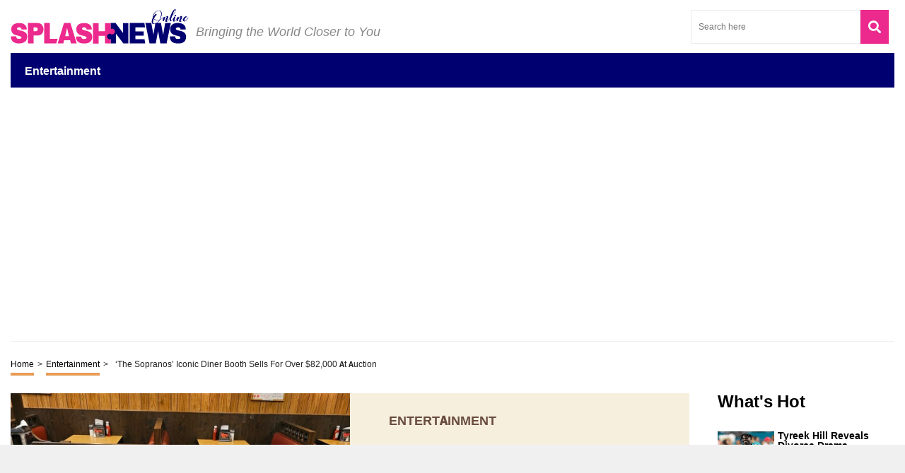

--- FILE ---
content_type: text/html; charset=utf-8
request_url: https://www.google.com/recaptcha/api2/aframe
body_size: 267
content:
<!DOCTYPE HTML><html><head><meta http-equiv="content-type" content="text/html; charset=UTF-8"></head><body><script nonce="TOhmd33jzHpFcbjG90-nUw">/** Anti-fraud and anti-abuse applications only. See google.com/recaptcha */ try{var clients={'sodar':'https://pagead2.googlesyndication.com/pagead/sodar?'};window.addEventListener("message",function(a){try{if(a.source===window.parent){var b=JSON.parse(a.data);var c=clients[b['id']];if(c){var d=document.createElement('img');d.src=c+b['params']+'&rc='+(localStorage.getItem("rc::a")?sessionStorage.getItem("rc::b"):"");window.document.body.appendChild(d);sessionStorage.setItem("rc::e",parseInt(sessionStorage.getItem("rc::e")||0)+1);localStorage.setItem("rc::h",'1768723972240');}}}catch(b){}});window.parent.postMessage("_grecaptcha_ready", "*");}catch(b){}</script></body></html>

--- FILE ---
content_type: image/svg+xml
request_url: https://splashnewsonline.com/wp-content/themes/storables/images/splashnewsonline-white-01.svg
body_size: 1952
content:
<?xml version="1.0" encoding="utf-8"?>
<!-- Generator: Adobe Illustrator 28.1.0, SVG Export Plug-In . SVG Version: 6.00 Build 0)  -->
<svg version="1.1" id="Layer_1" xmlns="http://www.w3.org/2000/svg" xmlns:xlink="http://www.w3.org/1999/xlink" x="0px" y="0px"
	 width="252px" height="49px" viewBox="0 0 252 49" style="enable-background:new 0 0 252 49;" xml:space="preserve">
<style type="text/css">
	.st0{fill:#FFFFFF;}
	.st1{fill:#EC298C;}
</style>
<g>
	<path class="st0" d="M215.9,11.6c-1.4,1.6-2.9,2.5-4.6,3.1c2.2-4,4.7-12.7-1.8-12.7c-5.2,0-8.7,6-8,9.7c-1.7,3.2-3.6,9.6,1.6,9.4
		c3.5-0.1,6.5-3.4,8.1-6.2c1.8-0.6,3.4-1.6,4.9-3.2L215.9,11.6z M210.7,14.9c-3.2,0.8-6.7,0.5-8.1-1.8c0.8-1.6,1.8-3.1,2.9-4.2
		c0.9-0.9,1-1,0.5-2.4c-1.4,0.7-2.9,2.4-4.1,4.4c-0.2-3.3,3-8.7,7.5-8.7C215.5,2.3,212.7,11.3,210.7,14.9z M203.5,20.8
		c-3.5,0-2-5.1-1.1-7.2c1.6,2,5.1,2.3,8.2,1.5C209.3,17.3,206.3,20.8,203.5,20.8z"/>
	<path class="st0" d="M225.7,11.6c-0.6,0.9-2.2,3.6-3.5,5c-0.3,0.3-0.8,0.7-1.2,0.7c-1.7,0,4.2-7.5,0.6-7.5c-0.8,0-1.4,0.5-2,1.1
		c-0.9,1-1.7,2.5-2.4,3.9c0.3-0.8,0.6-1.7,0.9-2.5c0.6-1.4-1.3-1.2-1.3-1.1c-0.3,0.8-1.2,2.9-1.6,4.5c-0.2,0.9-0.1,1,1.3,1l0,0
		c0.6-1.4,2-4.2,3.3-5.6c0.2-0.3,0.7-0.7,1-0.7c1.5,0-4.2,7.6-0.6,7.5c0.8,0,1.5-0.5,2-1c1.4-1.4,2.9-4,3.5-5.1V11.6z"/>
	<path class="st0" d="M233.4,2.6c0.6-1.5,0.1-2.3-0.7-2.3c-2.9,0-5.5,7.1-6.2,8.9c-0.5,1.5-3,7.9-0.4,7.9c1.8,0,4.4-4.1,5.2-5.4
		l-0.2-0.1c-0.6,0.8-3.2,4.9-4.5,4.9c-0.9,0,1.5-6.5,1.7-7.2C229.6,8.1,232.6,4.9,233.4,2.6z M232.9,0.8c0.5,0,0.6,0.7,0.3,1.7
		c-0.9,2.3-3.7,5.3-4.7,6.3C228.9,7.8,231.4,0.8,232.9,0.8z"/>
	<path class="st0" d="M236.2,11.6c-0.7,1.1-1.6,2.5-2.5,3.6c-0.3,0.4-1.5,1.7-2.1,1.8c-1,0.1,1.2-5.1,1.5-5.8s-0.7-0.4-1.7-0.4
		c-0.5,1.2-2.8,6.8-0.5,6.7c1.1,0,2.3-1.4,3-2.2c0.9-1.1,1.8-2.5,2.5-3.6L236.2,11.6z M232.6,9.8c1.2,0.1,1.8-1.8,0.6-1.8
		C232.1,8,231.5,9.7,232.6,9.8z"/>
	<path class="st0" d="M245.3,11.6c-0.6,0.9-2.2,3.6-3.5,5c-0.3,0.3-0.8,0.7-1.2,0.7c-1.7,0,4.2-7.5,0.6-7.5c-0.8,0-1.4,0.5-2,1.1
		c-0.9,1-1.7,2.5-2.4,3.9c0.3-0.8,0.6-1.7,0.9-2.5c0.6-1.4-1.3-1.2-1.3-1.1c-0.3,0.8-1.2,2.9-1.6,4.5c-0.2,0.9-0.1,1,1.3,1l0,0
		c0.6-1.4,2-4.2,3.3-5.6c0.2-0.3,0.7-0.7,1-0.7c1.5,0-4.2,7.6-0.6,7.5c0.8,0,1.5-0.5,2-1c1.4-1.4,2.9-4,3.5-5.1V11.6z"/>
	<path class="st0" d="M251.3,11.7c-0.7,1.2-3.7,5.1-5.4,5.1c-0.8,0-0.3-2.2,0.8-4.1c2.6-0.2,3.4-2.5,1.7-2.5c-3.7,0-6.2,7.1-2.9,7.1
		c2.1,0,5.1-3.9,6-5.5L251.3,11.7z M248.7,10.5c0.8,0,0.3,1.8-1.8,1.9C247.1,12,248,10.5,248.7,10.5z"/>
	<path class="st0" d="M215.9,11.6c-1.4,1.6-2.9,2.5-4.6,3.1c2.2-4,4.7-12.7-1.8-12.7c-5.2,0-8.7,6-8,9.7c-1.7,3.2-3.6,9.6,1.6,9.4
		c3.5-0.1,6.5-3.4,8.1-6.2c1.8-0.6,3.4-1.6,4.9-3.2L215.9,11.6z M210.7,14.9c-3.2,0.8-6.7,0.5-8.1-1.8c0.8-1.6,1.8-3.1,2.9-4.2
		c0.9-0.9,1-1,0.5-2.4c-1.4,0.7-2.9,2.4-4.1,4.4c-0.2-3.3,3-8.7,7.5-8.7C215.5,2.3,212.7,11.3,210.7,14.9z M203.5,20.8
		c-3.5,0-2-5.1-1.1-7.2c1.6,2,5.1,2.3,8.2,1.5C209.3,17.3,206.3,20.8,203.5,20.8z"/>
	<path class="st0" d="M225.7,11.6c-0.6,0.9-2.2,3.6-3.5,5c-0.3,0.3-0.8,0.7-1.2,0.7c-1.7,0,4.2-7.5,0.6-7.5c-0.8,0-1.4,0.5-2,1.1
		c-0.9,1-1.7,2.5-2.4,3.9c0.3-0.8,0.6-1.7,0.9-2.5c0.6-1.4-1.3-1.2-1.3-1.1c-0.3,0.8-1.2,2.9-1.6,4.5c-0.2,0.9-0.1,1,1.3,1l0,0
		c0.6-1.4,2-4.2,3.3-5.6c0.2-0.3,0.7-0.7,1-0.7c1.5,0-4.2,7.6-0.6,7.5c0.8,0,1.5-0.5,2-1c1.4-1.4,2.9-4,3.5-5.1V11.6z"/>
	<path class="st0" d="M233.4,2.6c0.6-1.5,0.1-2.3-0.7-2.3c-2.9,0-5.5,7.1-6.2,8.9c-0.5,1.5-3,7.9-0.4,7.9c1.8,0,4.4-4.1,5.2-5.4
		l-0.2-0.1c-0.6,0.8-3.2,4.9-4.5,4.9c-0.9,0,1.5-6.5,1.7-7.2C229.6,8.1,232.6,4.9,233.4,2.6z M232.9,0.8c0.5,0,0.6,0.7,0.3,1.7
		c-0.9,2.3-3.7,5.3-4.7,6.3C228.9,7.8,231.4,0.8,232.9,0.8z"/>
	<path class="st0" d="M236.2,11.6c-0.7,1.1-1.6,2.5-2.5,3.6c-0.3,0.4-1.5,1.7-2.1,1.8c-1,0.1,1.2-5.1,1.5-5.8s-0.7-0.4-1.7-0.4
		c-0.5,1.2-2.8,6.8-0.5,6.7c1.1,0,2.3-1.4,3-2.2c0.9-1.1,1.8-2.5,2.5-3.6L236.2,11.6z M232.6,9.8c1.2,0.1,1.8-1.8,0.6-1.8
		C232.1,8,231.5,9.7,232.6,9.8z"/>
	<path class="st0" d="M245.3,11.6c-0.6,0.9-2.2,3.6-3.5,5c-0.3,0.3-0.8,0.7-1.2,0.7c-1.7,0,4.2-7.5,0.6-7.5c-0.8,0-1.4,0.5-2,1.1
		c-0.9,1-1.7,2.5-2.4,3.9c0.3-0.8,0.6-1.7,0.9-2.5c0.6-1.4-1.3-1.2-1.3-1.1c-0.3,0.8-1.2,2.9-1.6,4.5c-0.2,0.9-0.1,1,1.3,1l0,0
		c0.6-1.4,2-4.2,3.3-5.6c0.2-0.3,0.7-0.7,1-0.7c1.5,0-4.2,7.6-0.6,7.5c0.8,0,1.5-0.5,2-1c1.4-1.4,2.9-4,3.5-5.1V11.6z"/>
	<path class="st0" d="M251.3,11.7c-0.7,1.2-3.7,5.1-5.4,5.1c-0.8,0-0.3-2.2,0.8-4.1c2.6-0.2,3.4-2.5,1.7-2.5c-3.7,0-6.2,7.1-2.9,7.1
		c2.1,0,5.1-3.9,6-5.5L251.3,11.7z M248.7,10.5c0.8,0,0.3,1.8-1.8,1.9C247.1,12,248,10.5,248.7,10.5z"/>
	<path class="st0" d="M166.5,48.6h-7l-10.6-14.1v14.1h-7.4v-29h7l10.6,14.3V19.7h7.4V48.6z"/>
	<path class="st0" d="M168.5,48.6v-29h20.7l1,6.2h-13.7v5.6h11.7v6h-11.7v5h12.9l1,6.2C190.4,48.6,168.5,48.6,168.5,48.6z"/>
	<path class="st0" d="M220.6,48.6h-8.8L208.6,31h-0.1l-3.2,17.6h-8.8l-5.9-29h8.4l2.9,16.4h0.1l2.8-16.4h7.9l3,16.4h0.2l2.7-16.4h8
		L220.6,48.6z"/>
	<path class="st0" d="M241.1,20.1c1.3,0.3,2.5,0.9,3.4,1.6c1,0.7,1.8,1.6,2.3,2.7c0.6,1.1,0.9,2.4,0.9,3.9v0.5h-7.4v-0.2
		c0-0.4-0.1-0.7-0.2-1.1c-0.1-0.3-0.3-0.6-0.6-0.9s-0.6-0.5-1-0.6c-0.4-0.2-0.9-0.2-1.5-0.2c-1.1,0-1.9,0.2-2.5,0.5
		c-0.5,0.4-0.8,0.8-0.8,1.3s0.2,1,0.6,1.3c0.4,0.3,1,0.6,1.6,0.8c0.7,0.2,1.4,0.4,2.3,0.6c0.9,0.2,1.7,0.4,2.6,0.6
		c0.9,0.3,1.8,0.6,2.7,0.9c0.9,0.4,1.6,0.9,2.3,1.5s1.2,1.4,1.7,2.3c0.4,0.9,0.6,2,0.7,3.3c0,1.7-0.3,3.2-0.8,4.5
		c-0.5,1.2-1.3,2.3-2.3,3c-1,0.8-2.1,1.4-3.4,1.7c-1.3,0.4-2.8,0.5-4.3,0.5c-1.7,0-3.3-0.1-4.8-0.4c-1.5-0.3-2.8-0.8-3.9-1.6
		c-1.1-0.7-1.9-1.8-2.6-3.1c-0.6-1.3-0.9-2.9-0.9-4.9h7.5c0,0.8,0.1,1.4,0.3,1.8c0.2,0.5,0.5,0.8,0.8,1.1s0.8,0.4,1.2,0.5
		c0.5,0.1,1,0.1,1.6,0.1c0.4,0,0.7,0,1.2,0c0.4,0,0.8-0.1,1.1-0.2c0.3-0.1,0.6-0.3,0.9-0.6c0.2-0.3,0.3-0.6,0.3-1
		c0-0.5-0.2-0.9-0.6-1.2c-0.4-0.3-1-0.6-1.6-0.8c-0.7-0.2-1.5-0.4-2.3-0.6c-0.9-0.2-1.8-0.4-2.7-0.7s-1.8-0.6-2.7-1
		s-1.7-0.9-2.3-1.6c-0.7-0.6-1.2-1.4-1.6-2.4c-0.4-0.9-0.6-2.1-0.6-3.5c0-1.6,0.3-3,0.9-4.2c0.6-1.1,1.4-2.1,2.4-2.8
		c1-0.7,2.2-1.2,3.5-1.6c1.3-0.3,2.7-0.5,4.2-0.5C238.4,19.6,239.8,19.8,241.1,20.1z"/>
	<path class="st1" d="M16.1,20.1c3.9,0.9,6.9,4.1,6.7,8.6h-7.4c0.1-1.9-1.4-3.1-3.2-3c-2-0.2-4.4,1.3-2.6,3.1
		c3.4,2,8.4,1.5,11.5,4.4c3.6,3.1,2.8,10.2-0.8,13c-6.5,4.5-20.5,3.2-19.9-7.7H8c-0.1,1.8,0.7,3.1,2.3,3.4c1.7,0.5,7,0,4.5-2.9
		c-3.5-2-8.5-1.5-11.6-4.6c-2.5-2.2-2.9-7.1-1.4-10C4.6,19.4,11.3,19.1,16.1,20.1z"/>
	<path class="st1" d="M38.5,19.7c9-0.3,10.9,13.7,3.2,16.9c-2,1.1-7,0.5-9.2,0.6v11.4h-8v-29h14V19.7z M32.5,25.8v5.4
		c2.4-0.1,6.1,0.8,5.8-2.8C38.5,25.1,34.6,25.9,32.5,25.8z"/>
	<path class="st1" d="M47.5,48.6v-29h8.1V42h10.9l-2,6.6H47.5z"/>
	<path class="st1" d="M93.5,48.6h-8.3l-1-4.7h-8.6l-1,4.7h-8l8.9-29h9.1L93.5,48.6z M79.8,26.9l-2.6,11.3h5.3L80,26.9H79.8z"/>
	<path class="st1" d="M108.1,20.1c3.9,0.9,6.9,4.1,6.7,8.6h-7.4c0.1-1.9-1.5-3.1-3.2-3c-2-0.2-4.5,1.3-2.6,3.1
		c2.7,1.7,6.4,1.5,9.2,3c4.4,1.5,5.7,7.4,3.8,11.5c-2.5,5.8-9.8,5.8-14.8,4.9c-4.6-0.8-7.5-4.4-7.3-9.5h7.5
		c-0.1,1.8,0.7,3.2,2.3,3.4c1.7,0.5,7,0,4.5-3c-3.5-2-8.5-1.5-11.6-4.7c-2.5-2.2-2.9-7.1-1.4-10C96.5,19.4,103.3,19.1,108.1,20.1z"
		/>
	<path class="st1" d="M141.5,48.6h-8.1V37.8h-8.9v10.9h-8.1v-29h8.1v11.5h8.9V19.7h8.1V48.6z"/>
	<path class="st0" d="M147.5,36.9H145c-0.6,0-1.2-0.3-1.6-0.8c-0.7-0.9-1.8-1.4-3-1.4s-2.3,0.5-3,1.5c-0.8,1-1,2.2-0.8,3.4
		c0.3,1.5,1.6,2.8,3.1,3.1c1.4,0.2,2.7-0.3,3.6-1.4c0.4-0.5,1-0.8,1.6-0.8h2.5"/>
	<path class="st1" d="M136.5,29.9h2.5c0.6,0,1.2-0.3,1.6-0.8c0.7-0.9,1.8-1.4,3-1.4s2.3,0.5,3,1.5c0.8,1,1,2.2,0.8,3.4
		c-0.3,1.5-1.6,2.8-3.1,3.1c-1.4,0.2-2.8-0.3-3.7-1.4c-0.4-0.5-1-0.8-1.6-0.8h-2.5"/>
</g>
</svg>
